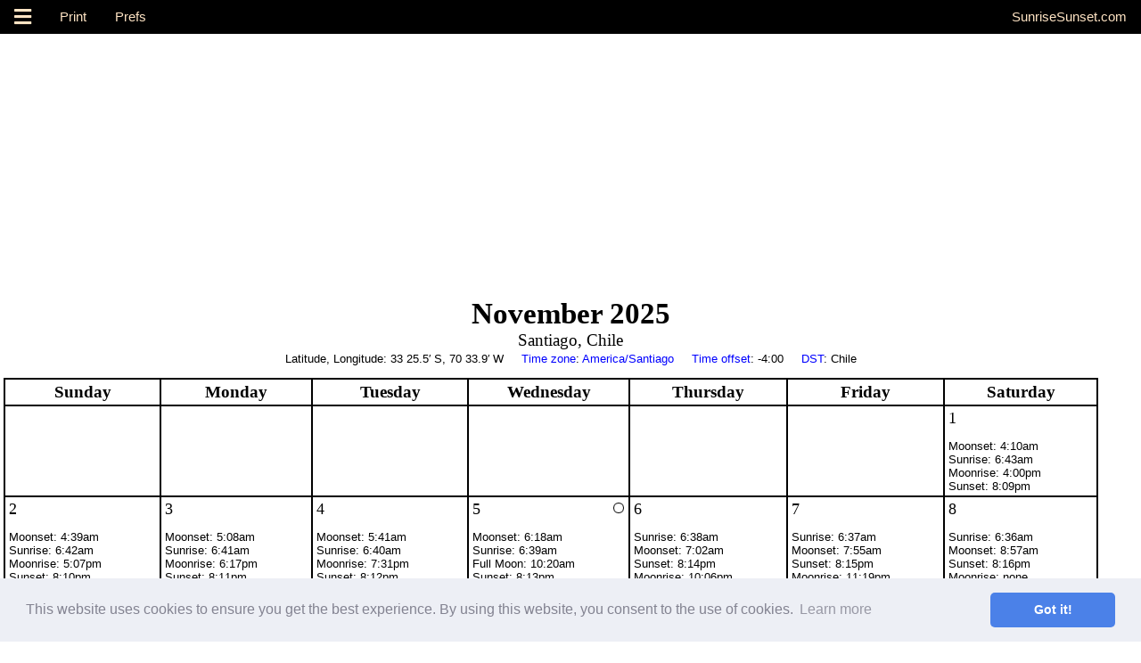

--- FILE ---
content_type: text/html
request_url: http://www.sunrisesunset.com/calendar.asp?comb_city_info=Santiago%2C%20Chile;70.565;-33.425;-4;7;America/Santiago&want_mrms=1&want_mphase=1&want_info=1&want_eqx_sol=1
body_size: 13829
content:

<!DOCTYPE html>
<html lang="en">
<head>
	<meta charset="UTF-8">
	<!-- 東京     SrssCom/wwwroot/calendar.asp     		28 Nov 2025  5:23am -->
	<!-- Copyright © 2025 Edwards Apps, Inc. -->

	<link rel="canonical" href="https://www.sunrisesunset.com/calendar.asp">
	<meta name="robots" content="nofollow">
<!-- SrssCom/wwwroot/calendar-rules-2.inc    				  28 Nov 2025  8:37am -->

  <title>Santiago, Chile - Sunrise Sunset Calendar</title>

			<!-- file: /MD/2/favicon-site.inc     20 June 2018 2PM -->
		<link rel="apple-touch-icon" sizes="180x180" href="/apple-touch-icon.png?v=xQzvJwo87G">
		<link rel="icon" type="image/png" sizes="32x32" href="/favicon-32x32.png?v=xQzvJwo87G">
		<link rel="icon" type="image/png" sizes="16x16" href="/favicon-16x16.png?v=xQzvJwo87G">
		<link rel="manifest" href="/site.webmanifest?v=xQzvJwo87G">
		<link rel="mask-icon" href="/safari-pinned-tab.svg?v=xQzvJwo87G" color="#fa9b3d">
		<link rel="shortcut icon" href="/favicon.ico?v=xQzvJwo87G">
		<meta name="msapplication-TileColor" content="#ffc40d">
		<meta name="theme-color" content="#fa9b3d">


<meta property="og:title" content="Sunrise Sunset Calendars">
<meta property="og:type" content="website">
<meta property="og:url" content="https://www.sunrisesunset.com/">
<meta property="og:description" content="Free, printable calendars with sunrise, sunset, moonrise, moonset and moon phase times for worldwide locations.">
<meta property="og:image" content="http://www.sunrisesunset.com/graphics/2/og/og-site-1200x630px.jpg">
<meta property="og:image:secure_url" content="https://www.sunrisesunset.com/graphics/2/og/og-site-1200x630px.jpg">
<meta property="og:image:type" content="image/jpeg">
<meta property="og:image:width" content="1200">
<meta property="og:image:height" content="630">
<meta property="og:image:alt" content="Sun icon, three globe icons, and a calendar">


  <meta name="keywords" content="sunrise sunset moonrise moonset moon phase times calendar, Santiago, Chile">
  <meta name="description" content="Free printable Sunrise Sunset Calendar for Santiago, Chile.">

		<meta name="copyright" content="2025 Edwards Apps, Inc.">
	<!-- /MD/2/rwd-head.inc    25 Nov 2025  1pm -->
	<meta name="viewport" content="width=device-width, initial-scale=1.0">
	<link rel="stylesheet" type="text/css" href="/MasterDocs/w3css/4.13/w3.css">
	<link rel="stylesheet" 
				href="https://cdnjs.cloudflare.com/ajax/libs/font-awesome/5.12.0-2/css/all.min.css" 
				integrity="sha256-46r060N2LrChLLb5zowXQ72/iKKNiw/lAmygmHExk/o=" 
				crossorigin="anonymous" 
				onerror="this.onerror=null; this.removeAttribute('integrity'); this.href='/MasterDocs/font-awesome/5.12.0-2/css/all.min.css'">
<!-- /MD/2/site-styles.inc			14 May 2019  11am      東京  -->
<style>
	h2 {
		font-family:"Trebuchet MS",Verdana,Tahoma,Arial,Helvetica,sans-serif;
		font-weight: bold;
	}

	h3 {
		font-family:"Trebuchet MS",Verdana,Tahoma,Arial,Helvetica,sans-serif;
		font-weight: bold;
    margin-top:-14px;
	}

	h4 {
		font-weight: bold;
    margin-top: 28px;
    margin-bottom: -14px;
	}

	hr {
    display: block;
    margin-top: 0.5em;
    margin-bottom: 0.5em;
    margin-left: 60px;
    margin-right: 70px;
    border-style: inset;
    border-width: 1px;
	}

	a:link { color:blue; text-decoration: none; }
	a:visited { color:#800080; text-decoration: none; }
	a:hover { color:#F4A460; text-decoration: underline; }
	a:active { color:#F4A460; text-decoration: underline; }

	a.footer:link { color:black; text-decoration: underline; }
	a.footer:visited { color:black; text-decoration: underline; }
	a.footer:hover { color:#F4A460; text-decoration: underline; }
	a.footer:active { color:#F4A460; text-decoration: underline; }

	a.black:link { color:black; text-decoration: none; }
	a.black:visited { color:black; text-decoration: none; }
	a.black:hover { color:#F4A460; text-decoration: underline; }
	a.black:active { color:#F4A460; text-decoration: underline; }

	a.idx:link { color:blue; text-decoration: underline; }
	a.idx:visited { color:blue; text-decoration: underline; }
	a.idx:hover { color:#F4A460; text-decoration: underline; }
	a.idx:active { color:#F4A460; text-decoration: underline; }

	a.breadcrumb:link { color:blue; text-decoration: none; }
	a.breadcrumb:visited { color:blue; text-decoration: none; }
	a.breadcrumb:hover { color:#F4A460; text-decoration: underline; }
	a.breadcrumb:active { color:#F4A460; text-decoration: underline; }

	p.smallLineSpacing { line-height: 140%; }
	p.mediumLineSpacing { line-height: 170%; }
	p.doubleLineSpacing { line-height: 200%; }

	li.smallLineSpacing { line-height: 140%; }
	li.mediumLineSpacing { line-height: 170%; }
	li.doubleLineSpacing { line-height: 200%; }

	ul.circ { list-style-type: circle; }
	ul.boxy { list-style-type: square; }
	ol.uroman { list-style-type: upper-roman; }
	ol.lalpha { list-style-type: lower-alpha; }

	.faqquestionright
	{
		position:relative;
		margin-left:25px;
		margin-right:30px;
	}

	.faqquestion
	{
		float: left;
		width: 0.58em;
		font-size: 150%;
		font-family: "Trebuchet MS",Verdana,Tahoma,Arial,Helvetica,sans-serif;
		line-height: 80%;
	}

	.orangeHighlight { background-color: orange; }

	.nobr { white-space: nowrap; }
	.nobreak { white-space: nowrap; }

	b.biggest { font-size: 1.6em; }
	b.bigger { font-size: 1.4em; }
	b.big { font-size: 1.2em; }

	.eai-external-link { text-decoration:none; font-size:0.75em; margin-left:3px; vertical-align:1px; }

</style>


  <style>
		h2 { font-family:"Times New Roman",Times,serif; font-size:2.2em; }
		h3 { font-family:"Times New Roman",Times,serif; font-size:1.25em; font-weight:normal; }
		h4 { font-family:Arial,Helvetica,sans-serif; font-size:0.85em; font-weight:normal; }
		.infoline { font-family:Arial,Helvetica,sans-serif; font-size:0.85em; font-weight:normal; text-align:center; margin-top:2px; margin-bottom:12px; }
		th.weekdayname { font-family:"Times New Roman",Times,serif; font-size:1.25em; font-weight:bold; border:2px solid black; padding-top:0; padding-bottom:0; }
		span.daynum { font-family:"Times New Roman",Times,serif; font-size:1.4em; font-weight:normal; }
		td.daybox { font-family:Arial,Helvetica,sans-serif; font-size:0.85em; line-height:118%; vertical-align:top; border:2px solid black; padding-left:4px; padding-top:6px; padding-bottom:3px; }
  	td.infobox { font-family:Arial,Helvetica,sans-serif; font-size:0.85em; line-height:118%; vertical-align:top; width:1px; white-space:nowrap; border:0; padding:0; }
		@media screen and (max-width: 720px) {
			.info-table, .info-tr, .info-td { display: block; }
		}

		/* Define default (light mode) colors */
		:root {
			--sunrise-color: black;
			--sunset-color: black;
			--twi-civil-am-color: black;
			--twi-civil-pm-color: black;
			--twi-naut-am-color: black;
			--twi-naut-pm-color: black;
			--twi-astro-am-color: black;
			--twi-astro-pm-color: black;
			--moonrise-color: black;
			--moonset-color: black;
			--moon-phase-color: black;
			--solar-noon-color: black;
			--equinox-color: black;
			--equinox-highlight-color: none;
			--solstice-color: black;
			--solstice-highlight-color: none;
			--day-length-color: black;
		}

		/* Define colors for (light mode) custom theme */
		.theme-color1 {
			--sunrise-color: red;
			--sunset-color: red;
			--twi-civil-am-color: black;
			--twi-civil-pm-color: black;
			--twi-naut-am-color: black;
			--twi-naut-pm-color: black;
			--twi-astro-am-color: black;
			--twi-astro-pm-color: black;
			--moonrise-color: blue;
			--moonset-color: blue;
			--moon-phase-color: mediumorchid;
			--solar-noon-color: orange;
			--equinox-color: black;
			--equinox-highlight-color: yellow;
			--solstice-color: black;
			--solstice-highlight-color: yellow;
			--day-length-color: black;
		}

</style>


  <style><!--
  @media print { p.screenonly { display:none; } }
  --></style>
	<!-- SrssCom/wwwroot/MD/2/cookieconsent2.inc     19 Mar 2023  5:14pm  -->
	<link rel="stylesheet" href="https://cdnjs.cloudflare.com/ajax/libs/cookieconsent2/3.1.1/cookieconsent.min.css" integrity="sha512-LQ97camar/lOliT/MqjcQs5kWgy6Qz/cCRzzRzUCfv0fotsCTC9ZHXaPQmJV8Xu/PVALfJZ7BDezl5lW3/qBxg==" crossorigin="anonymous" referrerpolicy="no-referrer" >
	<script src="https://cdnjs.cloudflare.com/ajax/libs/cookieconsent2/3.1.1/cookieconsent.min.js" integrity="sha512-yXXqOFjdjHNH1GND+1EO0jbvvebABpzGKD66djnUfiKlYME5HGMUJHoCaeE4D5PTG2YsSJf6dwqyUUvQvS0vaA==" crossorigin="anonymous" referrerpolicy="no-referrer"></script>
	<script>
	window.addEventListener("load", function(){
		window.cookieconsent.initialise({
		  "palette": {
		    "popup": {
		      "background": "#edeff5",
		      "text": "#838391"
		    },
		    "button": {
		      "background": "#4b81e8"
		    }
		  },
		  "theme": "classic",
		  "content": {
		    "href": "/cookie-policy.asp",
		    "message": "This website uses cookies to ensure you get the best experience. By using this website, you consent to the use of cookies."
		  }
	})});
	</script>
<!-- /MD/2/google-analytics.inc     30 July 2024  6pm -->
<!-- Google tag (gtag.js) -->
<script async src="https://www.googletagmanager.com/gtag/js?id=G-9P0906FXW4"></script>
<script>
  window.dataLayer = window.dataLayer || [];
  function gtag(){dataLayer.push(arguments);}
  gtag('js', new Date());

  gtag('config', 'G-9P0906FXW4');
</script>

</head>
<body>
<!-- /MD/2/topbar-sidenav-calendar.inc   13 Nov 2018  12pm -->

<link href="https://fonts.googleapis.com/css?family=PT+Sans+Narrow" rel="stylesheet">

<!-- Side Navigation -->
<nav class="w3-sidebar w3-bar-block w3-card-2 w3-animate-left w3-center" style="z-index:3; display:none; background-color:#ffe4c4;" id="mySidebar">
  <button class="w3-bar-item w3-button w3-left-align" onclick="w3_close()"><i class="fa fa-remove"></i> Close</button>
  <a href="/" class="w3-bar-item w3-button w3-left-align" onclick="w3_close()">Home</a>
  <a href="/predefined.asp" class="w3-bar-item w3-button w3-left-align" onclick="w3_close()">Worldwide Locations</a>
  <a onclick="myAccFunc('appsAcc')" href="javascript:void(0)" class="w3-button w3-block w3-left-align " style="background-color:#ffe4c4;" id="myAppsBtn">
		USA <i class="fa fa-caret-down"></i>
  </a>
  <div id="appsAcc" class="w3-bar-block w3-hide w3-padding-large w3-medium">
	  <a href="/USA/" class="w3-bar-item w3-button w3-left-align" onclick="w3_close()" style="font-size:17px;">States, DC &amp; Territories</a>
  	<a href="/USA/NationalParks/" class="w3-bar-item w3-button w3-left-align" onclick="w3_close()" style="font-size:17px;">National Parks</a>
  	<a href="/Golf/USA/" class="w3-bar-item w3-button w3-left-align" onclick="w3_close()" style="font-size:17px;">Golf Courses</a>
  	<a href="/search/" class="w3-bar-item w3-button w3-left-align" onclick="w3_close()" style="font-size:17px;">Search USA</a>
  </div>
  <a href="/Australia/" class="w3-bar-item w3-button w3-left-align" onclick="w3_close()">Australia</a>
  <a href="/Canada/" class="w3-bar-item w3-button w3-left-align" onclick="w3_close()">Canada</a>
  <a href="/England/" class="w3-bar-item w3-button w3-left-align" onclick="w3_close()">England</a>
  <a href="/custom.asp" class="w3-bar-item w3-button w3-left-align" onclick="w3_close()">Custom</a>
  <a onclick="myAccFunc('faqAcc')" href="javascript:void(0)" class="w3-button w3-block w3-left-align " style="background-color:#ffe4c4;" id="myFaqBtn">
		FAQs <i class="fa fa-caret-down"></i>
  </a>
  <div id="faqAcc" class="w3-bar-block w3-hide w3-padding-large w3-medium">
	  <a href="/faqs.asp" class="w3-bar-item w3-button w3-left-align" onclick="w3_close()" style="font-size:17px;">General</a>
  	<a href="/faqsAstronomy.asp" class="w3-bar-item w3-button w3-left-align" onclick="w3_close()" style="font-size:17px;">Astronomy</a>
  	<a href="/dst.asp" class="w3-bar-item w3-button w3-left-align" onclick="w3_close()" style="font-size:17px;">Daylight Saving Time</a>
  	<a href="/timezones.asp" class="w3-bar-item w3-button w3-left-align" onclick="w3_close()" style="font-size:17px;">Time Zones</a>
  	<a href="/faqsSunExe.asp" class="w3-bar-item w3-button w3-left-align" onclick="w3_close()" style="font-size:17px;">Windows Sun</a>
  	<a href="/definitions.asp" class="w3-bar-item w3-button w3-left-align" onclick="w3_close()" style="font-size:17px;">Definitions</a>
  	<a href="/accuracy.asp" class="w3-bar-item w3-button w3-left-align" onclick="w3_close()" style="font-size:17px;">Accuracy</a>
	  <a href="/email.asp" class="w3-bar-item w3-button w3-left-align" onclick="w3_close()">Contact</a>
  	<a href="//www.edwardsapps.com/" class="w3-bar-item w3-button w3-left-align" onclick="w3_close()">EdwardsApps.com</a>
  </div>
  <a onclick="myAccFunc('legalAcc')" href="javascript:void(0)" class="w3-button w3-block w3-left-align " style="background-color:#ffe4c4;" id="myLegalBtn">
		Legal <i class="fa fa-caret-down"></i>
  </a>
  <div id="legalAcc" class="w3-bar-block w3-hide w3-padding-large w3-medium">
	  <a href="/privacy.asp" class="w3-bar-item w3-button w3-left-align" onclick="w3_close()" style="font-size:17px;">Privacy</a>
  	<a href="/cookie-policy.asp" class="w3-bar-item w3-button w3-left-align" onclick="w3_close()" style="font-size:17px;">Cookie Policy</a>
  	<a href="/tos.asp" class="w3-bar-item w3-button w3-left-align" onclick="w3_close()" style="font-size:17px;">Terms of Service</a>
  </div>
</nav>

<!-- Prefs Navigation -->
<nav class="w3-sidebar w3-bar-block w3-card-2 w3-animate-left w3-center" style="z-index:3; display:none; background-color:#ffe4c4;" id="myPrefsbar">
  <button class="w3-bar-item w3-button w3-left-align" onclick="w3_close()"><i class="fa fa-remove"></i> Close</button>
  <a href="/" class="w3-bar-item w3-button w3-left-align" onclick="w3_close()">Home</a>
</nav>

<!-- Overlay effect when opening sidebar -->
<div class="w3-overlay w3-animate-opacity" onclick="w3_close()" style="cursor:pointer" title="close side menu" id="myOverlay"></div>

<div class="w3-bar w3-black">
	<i onclick="w3_open()" class="w3-bar-item fa fa-bars w3-left w3-button" style="font-size:22px; color:#ffe4c4;"></i>
	<a href="calendar.asp?comb_city_info=Santiago%2C+Chile;70.565;-33.425;-4;7&ianatz=America/Santiago&month=11&year=2025&back=&want_info=1&want_mphase=1&want_mrms=1&want_eqx_sol=1&time_type=0&wsom=0&txsz=M&supr=457035&amp;aupr=1" target="_blank" class="w3-bar-item w3-button w3-hide-small " style="color:#ffe4c4;">Print</a>
	<a href="calendar.asp?comb_city_info=Santiago%2C+Chile;70.565;-33.425;-4;7&ianatz=America/Santiago&month=11&year=2025&back=&want_info=1&want_mphase=1&want_mrms=1&want_eqx_sol=1&time_type=0&wsom=0&txsz=M&supr=457035&amp;aupr=1" target="_blank" class="w3-bar-item w3-button w3-hide-medium w3-hide-large w3-padding-small" style="color:#ffe4c4; font-family:'PT Sans Narrow',Helvetica,sans-serif; font-size:19px; ">Print</a>
    
  <div class="w3-dropdown-hover">
    <button class="w3-button w3-hide-small" style="color:#ffe4c4;">Prefs</button>
    <button class="w3-button w3-hide-medium w3-hide-large w3-padding-small" style="color:#ffe4c4; font-family: 'PT Sans Narrow', Helvetica, sans-serif; font-size:19px; ">Prefs</button>
    <div class="w3-dropdown-content w3-bar-block w3-card-4" style="background-color:#ffe4c4; ">
      <a onclick="myAccFunc('fontAcc')" href="javascript:void(0)" class="w3-bar-item w3-button">Font Size <i class="fa fa-caret-down"></i></a>
		  <div id="fontAcc" class="w3-bar-block w3-hide w3-padding-large w3-medium">
			  <a href="calendar.asp?comb_city_info=Santiago%2C+Chile;70.565;-33.425;-4;7&ianatz=America/Santiago&month=11&year=2025&back=&want_info=1&want_mphase=1&want_mrms=1&want_eqx_sol=1&txsz=S" class="w3-bar-item w3-button w3-left-align" onclick="w3_close()" style="font-size:14px;">A</a>
		  	<a href="#" class="w3-bar-item w3-button w3-left-align" onclick="w3_close()" style="font-size:20px;">✔ A</a>
		  	<a href="calendar.asp?comb_city_info=Santiago%2C+Chile;70.565;-33.425;-4;7&ianatz=America/Santiago&month=11&year=2025&back=&want_info=1&want_mphase=1&want_mrms=1&want_eqx_sol=1&txsz=L" class="w3-bar-item w3-button w3-left-align" onclick="w3_close()" style="font-size:26px;">A</a>
		  	<a href="calendar.asp?comb_city_info=Santiago%2C+Chile;70.565;-33.425;-4;7&ianatz=America/Santiago&month=11&year=2025&back=&want_info=1&want_mphase=1&want_mrms=1&want_eqx_sol=1&txsz=X" class="w3-bar-item w3-button w3-left-align" onclick="w3_close()" style="font-size:26px;">A (no phase times)</a>
		  </div>
      <a onclick="myAccFunc('timeAcc')" href="javascript:void(0)" class="w3-bar-item w3-button">Time Style <i class="fa fa-caret-down"></i></a>
		  <div id="timeAcc" class="w3-bar-block w3-hide w3-padding-large w3-medium">
			  <a href="#" class="w3-bar-item w3-button w3-left-align" onclick="w3_close()" style="font-size:17px;">✔ am/pm</a>
		  	<a href="calendar.asp?comb_city_info=Santiago%2C+Chile;70.565;-33.425;-4;7&ianatz=America/Santiago&month=11&year=2025&back=&want_info=1&want_mphase=1&want_mrms=1&want_eqx_sol=1&time_type=2" class="w3-bar-item w3-button w3-left-align" onclick="w3_close()" style="font-size:17px;">AM/PM</a>
		  	<a href="calendar.asp?comb_city_info=Santiago%2C+Chile;70.565;-33.425;-4;7&ianatz=America/Santiago&month=11&year=2025&back=&want_info=1&want_mphase=1&want_mrms=1&want_eqx_sol=1&time_type=1" class="w3-bar-item w3-button w3-left-align" onclick="w3_close()" style="font-size:17px;">24-hour</a>
		  </div>
      <a onclick="myAccFunc('wsomAcc')" href="javascript:void(0)" class="w3-bar-item w3-button">Week Starts On <i class="fa fa-caret-down"></i></a>
		  <div id="wsomAcc" class="w3-bar-block w3-hide w3-padding-large w3-medium">
			  <a href="#" class="w3-bar-item w3-button w3-left-align" onclick="w3_close()" style="font-size:17px;">✔ Sunday</a>
		  	<a href="calendar.asp?comb_city_info=Santiago%2C+Chile;70.565;-33.425;-4;7&ianatz=America/Santiago&month=11&year=2025&back=&want_info=1&want_mphase=1&want_mrms=1&want_eqx_sol=1&wsom=1" class="w3-bar-item w3-button w3-left-align" onclick="w3_close()" style="font-size:17px;">Monday</a>
		  </div>
    </div>
  </div>

	<i onclick="w3_help()" class="w3-bar-item fa fa-question-circle-o w3-left w3-button" style="font-size:22px; color:#ffe4c4;"></i>
	<a href="/" class="w3-bar-item w3-button w3-right w3-hide-small" style="color:#ffe4c4;">SunriseSunset.com </a>
	<a href="/" class="w3-bar-item w3-button w3-right w3-hide-medium w3-hide-large w3-padding-small" style="color:#ffe4c4; font-family:'PT Sans Narrow',Helvetica,sans-serif; font-size:19px; ">SunriseSunset</a>
</div>


		<!-- ad code updated 4 Feb 2024 -->
		<script async src="https://pagead2.googlesyndication.com/pagead/js/adsbygoogle.js?client=ca-pub-4928047625257094"
				crossorigin="anonymous"></script>
		<!-- Calendar responsive leaderboard -->
		<ins class="adsbygoogle"
				style="display:block"
				data-ad-client="ca-pub-4928047625257094"
				data-ad-slot="8727439744"
				data-ad-format="auto"
				data-full-width-responsive="true"></ins>
		<script>
				(adsbygoogle = window.adsbygoogle || []).push({});
		</script>

	
	<div class="w3-hide-medium w3-hide-large w3-right-align w3-padding w3-tiny" style="margin-top:0px; margin-bottom:-28px">
		<p><i>Rotate to landscape<br>for better view.</i></p>
	</div>
<h2 class="w3-center">November 2025</h2>
<h3 class="w3-center" style="margin-top:-14px; margin-bottom:2px; line-height:100%; ">Santiago, Chile</h3>
<p class="infoline">Latitude, Longitude: 33 25.5&#8242; S, 70 33.9&#8242; W &nbsp; &nbsp; <a href="timezones.asp">Time zone</a>: <a href="timezones.asp#America-Santiago">America/Santiago</a> &nbsp; &nbsp; <a href="/definitions.asp#timeoffset" title="The adjustment from UTC (GMT) to calculate the local time">Time offset</a>: -4:00 &nbsp; &nbsp; <a href="/dst.asp" title="">DST</a>:  Chile</p>
<div class="w3-responsive">
  <table style="width:96%; margin-left:4px; margin-bottom:10px; border-collapse:collapse; border-spacing:0; border:2px solid black; ">
    <tr>

<th class="w3-center weekdayname"><span class="w3-hide-small">Sunday</span><span class="w3-hide-medium w3-hide-large">Su</span></th>

<th class="w3-center weekdayname"><span class="w3-hide-small">Monday</span><span class="w3-hide-medium w3-hide-large">Mo</span></th>
<th class="w3-center weekdayname"><span class="w3-hide-small">Tuesday</span><span class="w3-hide-medium w3-hide-large">Tu</span></th>
<th class="w3-center weekdayname"><span class="w3-hide-small">Wednesday</span><span class="w3-hide-medium w3-hide-large">We</span></th>
<th class="w3-center weekdayname"><span class="w3-hide-small">Thursday</span><span class="w3-hide-medium w3-hide-large">Th</span></th>
<th class="w3-center weekdayname"><span class="w3-hide-small">Friday</span><span class="w3-hide-medium w3-hide-large">Fr</span></th>
<th class="w3-center weekdayname"><span class="w3-hide-small">Saturday</span><span class="w3-hide-medium w3-hide-large">Sa</span></th>
    </tr>
  <tr>
      <td class="daybox"></td><!-- line break -->
      <td class="daybox"></td><!-- line break -->
      <td class="daybox"></td><!-- line break -->
      <td class="daybox"></td><!-- line break -->
      <td class="daybox"></td><!-- line break -->
      <td class="daybox"></td><!-- line break -->
      <td class="daybox">
        <div class="w3-row">
          <div class="w3-col w3-left" style="width:40px"><span class="daynum">1</span></div>
          <div class="w3-rest">&nbsp;</div>
        </div>
<br><span style="color: var(--moonset-color)">Moonset: 4:10am</span><br>
<span style="color: var(--sunrise-color)">Sunrise: 6:43am</span><br>
<span style="color: var(--moonrise-color)">Moonrise: 4:00pm</span><br>
<span style="color: var(--sunset-color)">Sunset: 8:09pm</span><br>
</td>
<!-- line break -->
</tr><tr>
<!-- line break -->
      <td class="daybox">
        <div class="w3-row">
          <div class="w3-col w3-left" style="width:40px"><span class="daynum">2</span></div>
          <div class="w3-rest">&nbsp;</div>
        </div>
<br><span style="color: var(--moonset-color)">Moonset: 4:39am</span><br>
<span style="color: var(--sunrise-color)">Sunrise: 6:42am</span><br>
<span style="color: var(--moonrise-color)">Moonrise: 5:07pm</span><br>
<span style="color: var(--sunset-color)">Sunset: 8:10pm</span><br>
</td>
<!-- line break -->
      <td class="daybox">
        <div class="w3-row">
          <div class="w3-col w3-left" style="width:40px"><span class="daynum">3</span></div>
          <div class="w3-rest">&nbsp;</div>
        </div>
<br><span style="color: var(--moonset-color)">Moonset: 5:08am</span><br>
<span style="color: var(--sunrise-color)">Sunrise: 6:41am</span><br>
<span style="color: var(--moonrise-color)">Moonrise: 6:17pm</span><br>
<span style="color: var(--sunset-color)">Sunset: 8:11pm</span><br>
</td>
<!-- line break -->
      <td class="daybox">
        <div class="w3-row">
          <div class="w3-col w3-left" style="width:40px"><span class="daynum">4</span></div>
          <div class="w3-rest">&nbsp;</div>
        </div>
<br><span style="color: var(--moonset-color)">Moonset: 5:41am</span><br>
<span style="color: var(--sunrise-color)">Sunrise: 6:40am</span><br>
<span style="color: var(--moonrise-color)">Moonrise: 7:31pm</span><br>
<span style="color: var(--sunset-color)">Sunset: 8:12pm</span><br>
</td>
<!-- line break -->
      <td class="daybox">
        <div class="w3-row">
          <div class="w3-col w3-left" style="width:40px"><span class="daynum">5</span></div>
          <div class="w3-col w3-right" style="width:16px"><img src="/graphics/fullmoon.gif" style="width:12px; height:12px; vertical-align:text-top; margin-right:0;" alt="Full moon" ></div>
          <div class="w3-rest">&nbsp;</div>
        </div>
<br><span style="color: var(--moonset-color)">Moonset: 6:18am</span><br>
<span style="color: var(--sunrise-color)">Sunrise: 6:39am</span><br>
<span style="color: var(--moon-phase-color)">Full Moon: 10:20am</span><br>
<span style="color: var(--sunset-color)">Sunset: 8:13pm</span><br>
<span style="color: var(--moonrise-color)">Moonrise: 8:48pm</span><br>
</td>
<!-- line break -->
      <td class="daybox">
        <div class="w3-row">
          <div class="w3-col w3-left" style="width:40px"><span class="daynum">6</span></div>
          <div class="w3-rest">&nbsp;</div>
        </div>
<br><span style="color: var(--sunrise-color)">Sunrise: 6:38am</span><br>
<span style="color: var(--moonset-color)">Moonset: 7:02am</span><br>
<span style="color: var(--sunset-color)">Sunset: 8:14pm</span><br>
<span style="color: var(--moonrise-color)">Moonrise: 10:06pm</span><br>
</td>
<!-- line break -->
      <td class="daybox">
        <div class="w3-row">
          <div class="w3-col w3-left" style="width:40px"><span class="daynum">7</span></div>
          <div class="w3-rest">&nbsp;</div>
        </div>
<br><span style="color: var(--sunrise-color)">Sunrise: 6:37am</span><br>
<span style="color: var(--moonset-color)">Moonset: 7:55am</span><br>
<span style="color: var(--sunset-color)">Sunset: 8:15pm</span><br>
<span style="color: var(--moonrise-color)">Moonrise: 11:19pm</span><br>
</td>
<!-- line break -->
      <td class="daybox">
        <div class="w3-row">
          <div class="w3-col w3-left" style="width:40px"><span class="daynum">8</span></div>
          <div class="w3-rest">&nbsp;</div>
        </div>
<br><span style="color: var(--sunrise-color)">Sunrise: 6:36am</span><br>
<span style="color: var(--moonset-color)">Moonset: 8:57am</span><br>
<span style="color: var(--sunset-color)">Sunset: 8:16pm</span><br>
<span style="color: var(--moonrise-color)">Moonrise: none</span><br>
</td>
<!-- line break -->
</tr><tr>
<!-- line break -->
      <td class="daybox">
        <div class="w3-row">
          <div class="w3-col w3-left" style="width:40px"><span class="daynum">9</span></div>
          <div class="w3-rest">&nbsp;</div>
        </div>
<br><span style="color: var(--moonrise-color)">Moonrise: 12:24am</span><br>
<span style="color: var(--sunrise-color)">Sunrise: 6:36am</span><br>
<span style="color: var(--moonset-color)">Moonset: 10:05am</span><br>
<span style="color: var(--sunset-color)">Sunset: 8:16pm</span><br>
</td>
<!-- line break -->
      <td class="daybox">
        <div class="w3-row">
          <div class="w3-col w3-left" style="width:40px"><span class="daynum">10</span></div>
          <div class="w3-rest">&nbsp;</div>
        </div>
<br><span style="color: var(--moonrise-color)">Moonrise: 1:18am</span><br>
<span style="color: var(--sunrise-color)">Sunrise: 6:35am</span><br>
<span style="color: var(--moonset-color)">Moonset: 11:16am</span><br>
<span style="color: var(--sunset-color)">Sunset: 8:17pm</span><br>
</td>
<!-- line break -->
      <td class="daybox">
        <div class="w3-row">
          <div class="w3-col w3-left" style="width:40px"><span class="daynum">11</span></div>
          <div class="w3-rest">&nbsp;</div>
        </div>
<br><span style="color: var(--moonrise-color)">Moonrise: 2:01am</span><br>
<span style="color: var(--sunrise-color)">Sunrise: 6:34am</span><br>
<span style="color: var(--moonset-color)">Moonset: 12:25pm</span><br>
<span style="color: var(--sunset-color)">Sunset: 8:18pm</span><br>
</td>
<!-- line break -->
      <td class="daybox">
        <div class="w3-row">
          <div class="w3-col w3-left" style="width:40px"><span class="daynum">12</span></div>
          <div class="w3-col w3-right" style="width:16px"><img src="/graphics/lastqtrmoon.gif" style="width:12px; height:12px; vertical-align:text-top; margin-right:0;" alt="Last quarter moon" ></div>
          <div class="w3-rest">&nbsp;</div>
        </div>
<br><span style="color: var(--moon-phase-color)">Last Qtr: 2:29am</span><br>
<span style="color: var(--moonrise-color)">Moonrise: 2:37am</span><br>
<span style="color: var(--sunrise-color)">Sunrise: 6:33am</span><br>
<span style="color: var(--moonset-color)">Moonset: 1:30pm</span><br>
<span style="color: var(--sunset-color)">Sunset: 8:19pm</span><br>
</td>
<!-- line break -->
      <td class="daybox">
        <div class="w3-row">
          <div class="w3-col w3-left" style="width:40px"><span class="daynum">13</span></div>
          <div class="w3-rest">&nbsp;</div>
        </div>
<br><span style="color: var(--moonrise-color)">Moonrise: 3:06am</span><br>
<span style="color: var(--sunrise-color)">Sunrise: 6:33am</span><br>
<span style="color: var(--moonset-color)">Moonset: 2:32pm</span><br>
<span style="color: var(--sunset-color)">Sunset: 8:20pm</span><br>
</td>
<!-- line break -->
      <td class="daybox">
        <div class="w3-row">
          <div class="w3-col w3-left" style="width:40px"><span class="daynum">14</span></div>
          <div class="w3-rest">&nbsp;</div>
        </div>
<br><span style="color: var(--moonrise-color)">Moonrise: 3:33am</span><br>
<span style="color: var(--sunrise-color)">Sunrise: 6:32am</span><br>
<span style="color: var(--moonset-color)">Moonset: 3:30pm</span><br>
<span style="color: var(--sunset-color)">Sunset: 8:21pm</span><br>
</td>
<!-- line break -->
      <td class="daybox">
        <div class="w3-row">
          <div class="w3-col w3-left" style="width:40px"><span class="daynum">15</span></div>
          <div class="w3-rest">&nbsp;</div>
        </div>
<br><span style="color: var(--moonrise-color)">Moonrise: 3:57am</span><br>
<span style="color: var(--sunrise-color)">Sunrise: 6:31am</span><br>
<span style="color: var(--moonset-color)">Moonset: 4:27pm</span><br>
<span style="color: var(--sunset-color)">Sunset: 8:22pm</span><br>
</td>
<!-- line break -->
</tr><tr>
<!-- line break -->
      <td class="daybox">
        <div class="w3-row">
          <div class="w3-col w3-left" style="width:40px"><span class="daynum">16</span></div>
          <div class="w3-rest">&nbsp;</div>
        </div>
<br><span style="color: var(--moonrise-color)">Moonrise: 4:21am</span><br>
<span style="color: var(--sunrise-color)">Sunrise: 6:31am</span><br>
<span style="color: var(--moonset-color)">Moonset: 5:23pm</span><br>
<span style="color: var(--sunset-color)">Sunset: 8:23pm</span><br>
</td>
<!-- line break -->
      <td class="daybox">
        <div class="w3-row">
          <div class="w3-col w3-left" style="width:40px"><span class="daynum">17</span></div>
          <div class="w3-rest">&nbsp;</div>
        </div>
<br><span style="color: var(--moonrise-color)">Moonrise: 4:46am</span><br>
<span style="color: var(--sunrise-color)">Sunrise: 6:30am</span><br>
<span style="color: var(--moonset-color)">Moonset: 6:19pm</span><br>
<span style="color: var(--sunset-color)">Sunset: 8:24pm</span><br>
</td>
<!-- line break -->
      <td class="daybox">
        <div class="w3-row">
          <div class="w3-col w3-left" style="width:40px"><span class="daynum">18</span></div>
          <div class="w3-rest">&nbsp;</div>
        </div>
<br><span style="color: var(--moonrise-color)">Moonrise: 5:13am</span><br>
<span style="color: var(--sunrise-color)">Sunrise: 6:30am</span><br>
<span style="color: var(--moonset-color)">Moonset: 7:17pm</span><br>
<span style="color: var(--sunset-color)">Sunset: 8:25pm</span><br>
</td>
<!-- line break -->
      <td class="daybox">
        <div class="w3-row">
          <div class="w3-col w3-left" style="width:40px"><span class="daynum">19</span></div>
          <div class="w3-rest">&nbsp;</div>
        </div>
<br><span style="color: var(--moonrise-color)">Moonrise: 5:43am</span><br>
<span style="color: var(--sunrise-color)">Sunrise: 6:29am</span><br>
<span style="color: var(--moonset-color)">Moonset: 8:15pm</span><br>
<span style="color: var(--sunset-color)">Sunset: 8:26pm</span><br>
</td>
<!-- line break -->
      <td class="daybox">
        <div class="w3-row">
          <div class="w3-col w3-left" style="width:40px"><span class="daynum">20</span></div>
          <div class="w3-col w3-right" style="width:16px"><img src="/graphics/newmoon.gif" style="width:12px; height:12px; vertical-align:text-top; margin-right:0;" alt="New moon" ></div>
          <div class="w3-rest">&nbsp;</div>
        </div>
<br><span style="color: var(--moon-phase-color)">New Moon: 3:48am</span><br>
<span style="color: var(--moonrise-color)">Moonrise: 6:18am</span><br>
<span style="color: var(--sunrise-color)">Sunrise: 6:29am</span><br>
<span style="color: var(--sunset-color)">Sunset: 8:27pm</span><br>
<span style="color: var(--moonset-color)">Moonset: 9:13pm</span><br>
</td>
<!-- line break -->
      <td class="daybox">
        <div class="w3-row">
          <div class="w3-col w3-left" style="width:40px"><span class="daynum">21</span></div>
          <div class="w3-rest">&nbsp;</div>
        </div>
<br><span style="color: var(--sunrise-color)">Sunrise: 6:28am</span><br>
<span style="color: var(--moonrise-color)">Moonrise: 6:59am</span><br>
<span style="color: var(--sunset-color)">Sunset: 8:28pm</span><br>
<span style="color: var(--moonset-color)">Moonset: 10:10pm</span><br>
</td>
<!-- line break -->
      <td class="daybox">
        <div class="w3-row">
          <div class="w3-col w3-left" style="width:40px"><span class="daynum">22</span></div>
          <div class="w3-rest">&nbsp;</div>
        </div>
<br><span style="color: var(--sunrise-color)">Sunrise: 6:28am</span><br>
<span style="color: var(--moonrise-color)">Moonrise: 7:46am</span><br>
<span style="color: var(--sunset-color)">Sunset: 8:29pm</span><br>
<span style="color: var(--moonset-color)">Moonset: 11:03pm</span><br>
</td>
<!-- line break -->
</tr><tr>
<!-- line break -->
      <td class="daybox">
        <div class="w3-row">
          <div class="w3-col w3-left" style="width:40px"><span class="daynum">23</span></div>
          <div class="w3-rest">&nbsp;</div>
        </div>
<br><span style="color: var(--sunrise-color)">Sunrise: 6:28am</span><br>
<span style="color: var(--moonrise-color)">Moonrise: 8:39am</span><br>
<span style="color: var(--sunset-color)">Sunset: 8:30pm</span><br>
<span style="color: var(--moonset-color)">Moonset: 11:51pm</span><br>
</td>
<!-- line break -->
      <td class="daybox">
        <div class="w3-row">
          <div class="w3-col w3-left" style="width:40px"><span class="daynum">24</span></div>
          <div class="w3-rest">&nbsp;</div>
        </div>
<br><span style="color: var(--sunrise-color)">Sunrise: 6:27am</span><br>
<span style="color: var(--moonrise-color)">Moonrise: 9:37am</span><br>
<span style="color: var(--sunset-color)">Sunset: 8:31pm</span><br>
<span style="color: var(--moonset-color)">Moonset: none</span><br>
</td>
<!-- line break -->
      <td class="daybox">
        <div class="w3-row">
          <div class="w3-col w3-left" style="width:40px"><span class="daynum">25</span></div>
          <div class="w3-rest">&nbsp;</div>
        </div>
<br><span style="color: var(--moonset-color)">Moonset: 12:32am</span><br>
<span style="color: var(--sunrise-color)">Sunrise: 6:27am</span><br>
<span style="color: var(--moonrise-color)">Moonrise: 10:38am</span><br>
<span style="color: var(--sunset-color)">Sunset: 8:32pm</span><br>
</td>
<!-- line break -->
      <td class="daybox">
        <div class="w3-row">
          <div class="w3-col w3-left" style="width:40px"><span class="daynum">26</span></div>
          <div class="w3-rest">&nbsp;</div>
        </div>
<br><span style="color: var(--moonset-color)">Moonset: 1:08am</span><br>
<span style="color: var(--sunrise-color)">Sunrise: 6:27am</span><br>
<span style="color: var(--moonrise-color)">Moonrise: 11:40am</span><br>
<span style="color: var(--sunset-color)">Sunset: 8:32pm</span><br>
</td>
<!-- line break -->
      <td class="daybox">
        <div class="w3-row">
          <div class="w3-col w3-left" style="width:40px"><span class="daynum">27</span></div>
          <div class="w3-rest">&nbsp;</div>
        </div>
<br><span style="color: var(--moonset-color)">Moonset: 1:40am</span><br>
<span style="color: var(--sunrise-color)">Sunrise: 6:26am</span><br>
<span style="color: var(--moonrise-color)">Moonrise: 12:42pm</span><br>
<span style="color: var(--sunset-color)">Sunset: 8:33pm</span><br>
</td>
<!-- line break -->
      <td class="daybox">
        <div class="w3-row">
          <div class="w3-col w3-left" style="width:40px"><span class="daynum">28</span></div>
          <div class="w3-col w3-right" style="width:16px"><img src="/graphics/firstqtrmoon.gif" style="width:12px; height:12px; vertical-align:text-top; margin-right:0;" alt="First quarter moon" ></div>
          <div class="w3-rest">&nbsp;</div>
        </div>
<br><span style="color: var(--moonset-color)">Moonset: 2:09am</span><br>
<span style="color: var(--moon-phase-color)">First Qtr: 4:00am</span><br>
<span style="color: var(--sunrise-color)">Sunrise: 6:26am</span><br>
<span style="color: var(--moonrise-color)">Moonrise: 1:45pm</span><br>
<span style="color: var(--sunset-color)">Sunset: 8:34pm</span><br>
</td>
<!-- line break -->
      <td class="daybox">
        <div class="w3-row">
          <div class="w3-col w3-left" style="width:40px"><span class="daynum">29</span></div>
          <div class="w3-rest">&nbsp;</div>
        </div>
<br><span style="color: var(--moonset-color)">Moonset: 2:37am</span><br>
<span style="color: var(--sunrise-color)">Sunrise: 6:26am</span><br>
<span style="color: var(--moonrise-color)">Moonrise: 2:49pm</span><br>
<span style="color: var(--sunset-color)">Sunset: 8:35pm</span><br>
</td>
<!-- line break -->
</tr><tr>
<!-- line break -->
      <td class="daybox">
        <div class="w3-row">
          <div class="w3-col w3-left" style="width:40px"><span class="daynum">30</span></div>
          <div class="w3-rest">&nbsp;</div>
        </div>
<br><span style="color: var(--moonset-color)">Moonset: 3:05am</span><br>
<span style="color: var(--sunrise-color)">Sunrise: 6:26am</span><br>
<span style="color: var(--moonrise-color)">Moonrise: 3:55pm</span><br>
<span style="color: var(--sunset-color)">Sunset: 8:36pm</span><br>
</td>
<!-- line break -->
<td class="daybox">&nbsp;</td>
<!-- line break -->
<td class="daybox">&nbsp;</td>
<!-- line break -->
<td class="daybox">&nbsp;</td>
<!-- line break -->
<td class="daybox">&nbsp;</td>
<!-- line break -->
<td class="daybox">&nbsp;</td>
<!-- line break -->
<td class="daybox">&nbsp;</td>
<!-- line break -->
<!-- line break -->


		</tr>
	</table>
</div>



	<div class="w3-row" style="width:96%; margin-left:4px; margin-right:10px; margin-top:-2px;">

	  	<div class="w3-container w3-third w3-small">

			<div class="w3-cell-row">

					<div class="w3-cell-middle">
						<a href="//www.edwardsapps.com/SunCalendar/"><img src="/graphics/SunIcon-rounded-90px.png" style="float:left; border:0; width:30px; height:30px; padding-right:4px;  padding-bottom:2px; " alt="Sun Calendar app icon" ></a>
					</div>
					<div class="w3-cell-middle">
						<a href="//www.edwardsapps.com/SunCalendar/">Sun Calendar</a> - An iPhone/iPad app by <a href="//www.edwardsapps.com/">the developer</a> of this site.
					</div>

			</div>
			<br>
	  </div>


	  <div class="w3-container w3-third w3-small">
<p style="margin-top:0;">Latitude and longitude are <a href="/accuracy.asp" title="SunriseSunset.com Accuracy page">not for navigational purposes</a>.</p><br>
  	</div>

	  <div class="w3-container w3-right-align w3-third w3-small">
UTC-3 daylight time (-0300) for the entire month.<br>Courtesy www.SunriseSunset.com<br>&copy; 2025 Edwards Apps, Inc.<br>All rights reserved.
  	</div>
	</div>




	<div class="w3-row" style="width:96%; margin-left:4px;">

	    <div class="w3-col w3-mobile" style="width:20%">
	    	<p style="margin-top:10px; margin-left:10px;">
	  			<a href="/" title="SunriseSunset.com Home page">Home</a>
	  		</p>
	    	<p style="margin-left:10px;">
	  			<a href="/search/" title="SunriseSunset.com Search USA page">Search USA</a>
	  		</p>
	    	<p style="margin-left:10px;">
	  			<a href="/predefined.asp" title="SunriseSunset.com Predefined locations for calendar">New Location</a>
	  		</p>
	    	<p style="margin-left:10px;">
	  			<a href="/custom.asp?wadj=1&adj_name=Santiago%2C+Chile&adj_lat=-33.425&adj_long=70.565&adj_tz=-4&adj_dst=7&month=11&year=2025&time_type=0&back=&ianatz=America/Santiago&want_info=1&want_mphase=1&want_mrms=1&want_eqx_sol=1" title="Adjust latitude, longitude, time zone, DST and other settings for this calendar">Modify Settings</a>
	  		</p>
	    </div>

	    <div class="w3-col w3-mobile w3-small" style="width:30%">
		    <table style="margin-top:10px; margin-left:10px; margin-right:8px;">
		    	<tr>
		    		<td>
		    			&nbsp;
		    		</td>
		    		<td style="margin-right:8px;">
							
					    	<a href="calendar.asp?comb_city_info=Santiago%2C+Chile;70.565;-33.425;-4;7&time_type=0&ianatz=America/Santiago&back=&month=11&year=2024&want_info=1&want_mphase=1&want_mrms=1&want_eqx_sol=1"><span class="w3-hide-medium">November</span><span class="w3-hide-small w3-hide-large">Nov</span> 2024</a>
							
		    		</td>
		    		<td>
		    			&nbsp;
		    		</td>
		    	</tr>
		    	<tr>
		    		<td>
							
						    <a href="calendar.asp?comb_city_info=Santiago%2C+Chile;70.565;-33.425;-4;7&time_type=0&ianatz=America/Santiago&back=&month=10&year=2025&want_info=1&want_mphase=1&want_mrms=1&want_eqx_sol=1"><span class="w3-hide-medium">October</span><span class="w3-hide-small w3-hide-large">Oct</span> 2025</a>&nbsp;
							
					  </td>
		    		<td>
					    <a href="calendar.asp?comb_city_info=Santiago%2C+Chile;70.565;-33.425;-4;7&time_type=0&ianatz=America/Santiago&back=&month=11&year=2025&want_info=1&want_mphase=1&want_mrms=1&want_eqx_sol=1"><span class="w3-hide-medium">November</span><span class="w3-hide-small w3-hide-large">Nov</span> 2025</a><sup style="font-size:9px">2</sup>
		    		</td>
		    		<td style="margin-left:12px;">
							
						    <a href="calendar.asp?comb_city_info=Santiago%2C+Chile;70.565;-33.425;-4;7&time_type=0&ianatz=America/Santiago&back=&month=12&year=2025&want_info=1&want_mphase=1&want_mrms=1&want_eqx_sol=1"><span class="w3-hide-medium">December</span><span class="w3-hide-small w3-hide-large">Dec</span> 2025</a>
							
		    		</td>
		    	</tr>
		    	<tr>
		    		<td>
		    			&nbsp;
		    		</td>
		    		<td>
							
						    <a href="calendar.asp?comb_city_info=Santiago%2C+Chile;70.565;-33.425;-4;7&time_type=0&ianatz=America/Santiago&back=&month=11&year=2026&want_info=1&want_mphase=1&want_mrms=1&want_eqx_sol=1"><span class="w3-hide-medium">November</span><span class="w3-hide-small w3-hide-large">Nov</span> 2026</a>
							
		    		</td>
		    		<td>
		    			&nbsp;
		    		</td>
		    	</tr>
		    	<tr>
		    		<td colspan="3">
						<form style="margin-top:8px;" name="date_nav_form" action="/calendar.asp" method="get">
							<input type="hidden" name="comb_city_info" value="Santiago, Chile;70.565;-33.425;-4;7" >
							<input type="hidden" name="time_type" value="0" >
							<input type="hidden" name="ianatz"  value="America/Santiago" >
							<input type="hidden" name="back" value="" >
							<input type="hidden" name="btop" value="" >
							<input type="hidden" name="bbot" value="0" >
							
							<input type="hidden" name="want_twi_civ" value="0" >
							<input type="hidden" name="want_twi_naut" value="0" >
							<input type="hidden" name="want_twi_astro" value="0" >
							<input type="hidden" name="want_info" value="1" >
							<input type="hidden" name="want_mphase" value="1" >
							<input type="hidden" name="want_mrms" value="1" >
							<input type="hidden" name="want_solar_noon" value="0" >
							<input type="hidden" name="want_eqx_sol" value="1" >
							<input type="hidden" name="want_daylen" value="0" >
							<span class="w3-small">Jump to:</span><select style="margin-left:4px;" name="month" onchange="{document.date_nav_form.submit();}">
								<option value="1"  >January</option>
								<option value="2"  >February</option>
								<option value="3"  >March</option>
								<option value="4"  >April</option>
								<option value="5"  >May</option>
								<option value="6"  >June</option>
								<option value="7"  >July</option>
								<option value="8"  >August</option>
								<option value="9"  >September</option>
								<option value="10" >October</option>
								<option value="11" selected="selected">November</option>
								<option value="12" >December</option>
							</select>
							<select style="margin-right:4px;" name="year" onchange="{document.date_nav_form.submit();}">
								<option value="1901" >1901</option>
								<option value="1902" >1902</option>
								<option value="1903" >1903</option>
								<option value="1904" >1904</option>
								<option value="1905" >1905</option>
								<option value="1906" >1906</option>
								<option value="1907" >1907</option>
								<option value="1908" >1908</option>
								<option value="1909" >1909</option>
								<option value="1910" >1910</option>
								<option value="1911" >1911</option>
								<option value="1912" >1912</option>
								<option value="1913" >1913</option>
								<option value="1914" >1914</option>
								<option value="1915" >1915</option>
								<option value="1916" >1916</option>
								<option value="1917" >1917</option>
								<option value="1918" >1918</option>
								<option value="1919" >1919</option>
								<option value="1920" >1920</option>
								<option value="1921" >1921</option>
								<option value="1922" >1922</option>
								<option value="1923" >1923</option>
								<option value="1924" >1924</option>
								<option value="1925" >1925</option>
								<option value="1926" >1926</option>
								<option value="1927" >1927</option>
								<option value="1928" >1928</option>
								<option value="1929" >1929</option>
								<option value="1930" >1930</option>
								<option value="1931" >1931</option>
								<option value="1932" >1932</option>
								<option value="1933" >1933</option>
								<option value="1934" >1934</option>
								<option value="1935" >1935</option>
								<option value="1936" >1936</option>
								<option value="1937" >1937</option>
								<option value="1938" >1938</option>
								<option value="1939" >1939</option>
								<option value="1940" >1940</option>
								<option value="1941" >1941</option>
								<option value="1942" >1942</option>
								<option value="1943" >1943</option>
								<option value="1944" >1944</option>
								<option value="1945" >1945</option>
								<option value="1946" >1946</option>
								<option value="1947" >1947</option>
								<option value="1948" >1948</option>
								<option value="1949" >1949</option>
								<option value="1950" >1950</option>
								<option value="1951" >1951</option>
								<option value="1952" >1952</option>
								<option value="1953" >1953</option>
								<option value="1954" >1954</option>
								<option value="1955" >1955</option>
								<option value="1956" >1956</option>
								<option value="1957" >1957</option>
								<option value="1958" >1958</option>
								<option value="1959" >1959</option>
								<option value="1960" >1960</option>
								<option value="1961" >1961</option>
								<option value="1962" >1962</option>
								<option value="1963" >1963</option>
								<option value="1964" >1964</option>
								<option value="1965" >1965</option>
								<option value="1966" >1966</option>
								<option value="1967" >1967</option>
								<option value="1968" >1968</option>
								<option value="1969" >1969</option>
								<option value="1970" >1970</option>
								<option value="1971" >1971</option>
								<option value="1972" >1972</option>
								<option value="1973" >1973</option>
								<option value="1974" >1974</option>
								<option value="1975" >1975</option>
								<option value="1976" >1976</option>
								<option value="1977" >1977</option>
								<option value="1978" >1978</option>
								<option value="1979" >1979</option>
								<option value="1980" >1980</option>
								<option value="1981" >1981</option>
								<option value="1982" >1982</option>
								<option value="1983" >1983</option>
								<option value="1984" >1984</option>
								<option value="1985" >1985</option>
								<option value="1986" >1986</option>
								<option value="1987" >1987</option>
								<option value="1988" >1988</option>
								<option value="1989" >1989</option>
								<option value="1990" >1990</option>
								<option value="1991" >1991</option>
								<option value="1992" >1992</option>
								<option value="1993" >1993</option>
								<option value="1994" >1994</option>
								<option value="1995" >1995</option>
								<option value="1996" >1996</option>
								<option value="1997" >1997</option>
								<option value="1998" >1998</option>
								<option value="1999" >1999</option>
								<option value="2000" >2000</option>
								<option value="2001" >2001</option>
								<option value="2002" >2002</option>
								<option value="2003" >2003</option>
								<option value="2004" >2004</option>
								<option value="2005" >2005</option>
								<option value="2006" >2006</option>
								<option value="2007" >2007</option>
								<option value="2008" >2008</option>
								<option value="2009" >2009</option>
								<option value="2010" >2010</option>
								<option value="2011" >2011</option>
								<option value="2012" >2012</option>
								<option value="2013" >2013</option>
								<option value="2014" >2014</option>
								<option value="2015" >2015</option>
								<option value="2016" >2016</option>
								<option value="2017" >2017</option>
								<option value="2018" >2018</option>
								<option value="2019" >2019</option>
								<option value="2020" >2020</option>
								<option value="2021" >2021</option>
								<option value="2022" >2022</option>
								<option value="2023" >2023</option>
								<option value="2024" >2024</option>
								<option value="2025" selected="selected">2025</option>
								<option value="2026" >2026</option>
								<option value="2027" >2027</option>
								<option value="2028" >2028</option>
								<option value="2029" >2029</option>
								<option value="2030" >2030</option>
								<option value="2031" >2031</option>
								<option value="2032" >2032</option>
								<option value="2033" >2033</option>
								<option value="2034" >2034</option>
								<option value="2035" >2035</option>
								<option value="2036" >2036</option>
								<option value="2037" >2037</option>
								<option value="2038" >2038</option>
								<option value="2039" >2039</option>
								<option value="2040" >2040</option>
								<option value="2041" >2041</option>
								<option value="2042" >2042</option>
								<option value="2043" >2043</option>
								<option value="2044" >2044</option>
								<option value="2045" >2045</option>
								<option value="2046" >2046</option>
								<option value="2047" >2047</option>
								<option value="2048" >2048</option>
								<option value="2049" >2049</option>
								<option value="2050" >2050</option>
								<option value="2051" >2051</option>
								<option value="2052" >2052</option>
								<option value="2053" >2053</option>
								<option value="2054" >2054</option>
								<option value="2055" >2055</option>
								<option value="2056" >2056</option>
								<option value="2057" >2057</option>
								<option value="2058" >2058</option>
								<option value="2059" >2059</option>
								<option value="2060" >2060</option>
								<option value="2061" >2061</option>
								<option value="2062" >2062</option>
								<option value="2063" >2063</option>
								<option value="2064" >2064</option>
								<option value="2065" >2065</option>
								<option value="2066" >2066</option>
								<option value="2067" >2067</option>
								<option value="2068" >2068</option>
								<option value="2069" >2069</option>
								<option value="2070" >2070</option>
								<option value="2071" >2071</option>
								<option value="2072" >2072</option>
								<option value="2073" >2073</option>
								<option value="2074" >2074</option>
								<option value="2075" >2075</option>
								<option value="2076" >2076</option>
								<option value="2077" >2077</option>
								<option value="2078" >2078</option>
								<option value="2079" >2079</option>
								<option value="2080" >2080</option>
								<option value="2081" >2081</option>
								<option value="2082" >2082</option>
								<option value="2083" >2083</option>
								<option value="2084" >2084</option>
								<option value="2085" >2085</option>
								<option value="2086" >2086</option>
								<option value="2087" >2087</option>
								<option value="2088" >2088</option>
								<option value="2089" >2089</option>
								<option value="2090" >2090</option>
								<option value="2091" >2091</option>
								<option value="2092" >2092</option>
								<option value="2093" >2093</option>
								<option value="2094" >2094</option>
								<option value="2095" >2095</option>
								<option value="2096" >2096</option>
								<option value="2097" >2097</option>
								<option value="2098" >2098</option>
								<option value="2099" >2099</option>
							</select>
						</form>
					</td>
		    	</tr>
		    </table>
	    </div>

	    <div class="w3-col w3-mobile" style="width:35%">

		    <p class="w3-small" style="margin-left:10px; margin-top:10px;">

		    	Font size:
		    	<span class="nobr" style="font-size:12px;">
			    	
			    		<a title="Change to small font size" href="calendar.asp?comb_city_info=Santiago%2C+Chile;70.565;-33.425;-4;7&ianatz=America/Santiago&month=11&year=2025&back=&want_info=1&want_mphase=1&want_mrms=1&want_eqx_sol=1&txsz=S"><i class="fa fa-square" style="color:#a5a5a5; margin-right:1px; font-size:12px;"></i>A</a>&nbsp;
			  		
		  		</span>

		    	<span class="nobr" style="font-size:16px;">
			    	
			    		<i class="fa fa-check-square" style="color:#a3a3a3; margin-right:1px; font-size:12px;"></i>A&nbsp;
			    	
		  		</span>

		    	<span class="nobr" style="font-size:20px;">
		    	
		    		<a title="Change to large font size" href="calendar.asp?comb_city_info=Santiago%2C+Chile;70.565;-33.425;-4;7&ianatz=America/Santiago&month=11&year=2025&back=&want_info=1&want_mphase=1&want_mrms=1&want_eqx_sol=1&txsz=L"><i class="fa fa-square" style="color:#a5a5a5; margin-right:1px; font-size:12px;"></i>A</a>
		  		
		  		</span>

		  		&#x20;

		    	<span class="nobr" style="font-size:20px;">
		    	
		    		<a title="Change to large font size, no moon phase times" href="calendar.asp?comb_city_info=Santiago%2C+Chile;70.565;-33.425;-4;7&ianatz=America/Santiago&month=11&year=2025&back=&want_info=1&want_mphase=1&want_mrms=1&want_eqx_sol=1&txsz=X"><i class="fa fa-square" style="color:#a5a5a5; margin-right:1px; font-size:12px;"></i>A</a><sup style="font-size:13px">1</sup>
		  		
		  		</span>
		    </p>

		    <p class="w3-small" style="margin-left:10px;">
		    	Time style:
		    	
		    		<span class="nobr"><i class="fa fa-check-square" style="color:#a3a3a3; margin-right:1px;"></i>am&nbsp;</span>
		    	
		    		<a class="nobr" title="Time format: AM/PM" href="calendar.asp?comb_city_info=Santiago%2C+Chile;70.565;-33.425;-4;7&ianatz=America/Santiago&month=11&year=2025&back=&want_info=1&want_mphase=1&want_mrms=1&want_eqx_sol=1&time_type=2"><i class="fa fa-square" style="color:#a5a5a5; margin-right:1px;"></i>AM</a>&nbsp;
		    	
		    		<a class="nobr" title="Time format: 24-hour" href="calendar.asp?comb_city_info=Santiago%2C+Chile;70.565;-33.425;-4;7&ianatz=America/Santiago&month=11&year=2025&back=&want_info=1&want_mphase=1&want_mrms=1&want_eqx_sol=1&time_type=1"><i class="fa fa-square" style="color:#a5a5a5; margin-right:1px;"></i>24-hour</a>
		    	
		    </p>

		    <p class="w3-small" style="margin-left:10px;">
		    	Week starts on:
		    	
		    		<span class="nobr"><i class="fa fa-check-square" style="color:#a3a3a3; margin-right:1px;"></i>Sun&nbsp;</span>
		    		<a class="nobr" title="Change to week starts on Monday" href="calendar.asp?comb_city_info=Santiago%2C+Chile;70.565;-33.425;-4;7&ianatz=America/Santiago&month=11&year=2025&back=&want_info=1&want_mphase=1&want_mrms=1&want_eqx_sol=1&wsom=1"><i class="fa fa-square" style="color:#a5a5a5; margin-right:1px;"></i>Mon</a>
		    	
		    </p>

		    <p class="w3-small" style="margin-left:10px;">
		    	Sort times:
		    	
		    		<span class="nobr"><i class="fa fa-check-square" style="color:#a3a3a3; margin-right:1px;"></i>on&nbsp;</span>
		    		<a class="nobr" title="Change Sort times to off" href="calendar.asp?comb_city_info=Santiago%2C+Chile;70.565;-33.425;-4;7&ianatz=America/Santiago&month=11&year=2025&back=&want_info=1&want_mphase=1&want_mrms=1&want_eqx_sol=1&echr=0"><i class="fa fa-square" style="color:#a5a5a5; margin-right:1px;"></i>off</a>
		    	
		    </p>

		    <p class="w3-small" style="margin-left:10px;">
		    	Time colors:
		    	
		    		<a class="nobr" title="Turn time colors on" href="calendar.asp?comb_city_info=Santiago%2C+Chile;70.565;-33.425;-4;7&ianatz=America/Santiago&month=11&year=2025&back=&want_info=1&want_mphase=1&want_mrms=1&want_eqx_sol=1&theme=color1"><i class="fa fa-square" style="color:#a5a5a5; margin-right:1px;"></i>on</a>
		    		&nbsp;<span class="nobr"><i class="fa fa-check-square" style="color:#a3a3a3; margin-right:1px;"></i>off</span>
		    	
		    </p>

	    </div>
	    <div class="w3-col w3-mobile" style="width:15%">
		    <p style="margin-top:10px; margin-left:10px;">
					<a title="This calendar will appear in a new window that is suitable for printing." target="_blank" href="calendar.asp?comb_city_info=Santiago%2C+Chile;70.565;-33.425;-4;7&ianatz=America/Santiago&month=11&year=2025&back=&want_info=1&want_mphase=1&want_mrms=1&want_eqx_sol=1&time_type=0&wsom=0&txsz=M&supr=457035">Printer Version</a>
		    </p>
		    <p style="margin-left:10px;">
					<a target="_blank" href="/faqs.asp#printing">Help with Printing</a>
		    </p>
		    <p style="margin-left:10px;">
					<a title="Classic calendar page" href="/classic/calendar.asp?comb_city_info=Santiago%2C+Chile;70.565;-33.425;-4;7&ianatz=America/Santiago&month=11&year=2025&back=&want_info=1&want_mphase=1&want_mrms=1&want_eqx_sol=1">Classic Version</a>
		    </p>
	    </div>
	</div>



	<p class="w3-center w3-small">
		1: will not display moon phase times<span class="w3-hide-small"> &nbsp; </span><span class="w3-hide-medium w3-hide-large"><br></span>2: <a href="/faqs.asp#current_month" title="Help on bookmarking this page">help on bookmarking this page</a><br>
		Please address problems, comments and questions <a href="/email.asp" title="SunriseSunset.com Contact page">by email</a>. <br>
		All information presented here is believed correct, but is not guaranteed.<br>
		Read the <a href="/faqs.asp" title="SunriseSunset.com FAQs page">FAQs</a>, <a href="/definitions.asp" title="SunriseSunset.com Definitions page">Definitions</a>,
		<a href="/accuracy.asp" title="SunriseSunset.com Accuracy statement">Accuracy</a> and
		<a href="/privacy.asp" title="SunriseSunset.com Privacy statement">Privacy</a> statements.
		<a href="/sitemap.asp"><span class="nobr">Site map.</span></a><br>
	</p>

	<img src="/graphics/grayend.png" style="width:107px; height:9px; display:block; margin:auto; margin-top:18px; margin-bottom:28px;" alt="decorative gray line: end of page indicator" >

<!-- Script for Sidebar, Tabs, Accordions, Progress bars and slideshows -->
<script>
// Side navigation
function w3_open() {
  var x = document.getElementById("mySidebar");
  x.style.width = "202px";
  x.style.fontSize = "17px";
  x.style.paddingTop = "0";
  x.style.display = "block";
	// Click on the "Apps" link on page load to open the accordion
  document.getElementById("myOverlay").style.display = "block";
}

function w3_close() {
  document.getElementById("mySidebar").style.display = "none";
  document.getElementById("myOverlay").style.display = "none";
}

function w3_help() {
	window.open("/faqs.asp", "_self");
}

function w3_world() {
	window.open("/predefined.asp", "_self");
}

// Accordions
function myAccFunc(id) {
    var x = document.getElementById(id);
    if (x.className.indexOf("w3-show") == -1) {
        x.className += " w3-show";
    } else {
        x.className = x.className.replace(" w3-show", "");
    }
}

function myAccFunc2(id,bid,bimg) {
  var x = document.getElementById(id);
  var b = document.getElementById(bid);
  var i = document.getElementById(bimg);
  if (x.className.indexOf("w3-show") == -1) {
      x.className = x.className.replace(" w3-hide", "");
      x.className += " w3-show";
      i.className = i.className.replace(" fa-plus-square", "");
      i.className += " fa-minus-square";
  } else {
      x.className = x.className.replace(" w3-show", "");
      x.className += " w3-hide";
      i.className = i.className.replace(" fa-minus-square", "");
      i.className += " fa-plus-square";
  }
  b.blur();
}

</script>

</body>
</html>


--- FILE ---
content_type: text/html; charset=utf-8
request_url: https://www.google.com/recaptcha/api2/aframe
body_size: 265
content:
<!DOCTYPE HTML><html><head><meta http-equiv="content-type" content="text/html; charset=UTF-8"></head><body><script nonce="H4JKs0o4cMcc-d1COG8cXQ">/** Anti-fraud and anti-abuse applications only. See google.com/recaptcha */ try{var clients={'sodar':'https://pagead2.googlesyndication.com/pagead/sodar?'};window.addEventListener("message",function(a){try{if(a.source===window.parent){var b=JSON.parse(a.data);var c=clients[b['id']];if(c){var d=document.createElement('img');d.src=c+b['params']+'&rc='+(localStorage.getItem("rc::a")?sessionStorage.getItem("rc::b"):"");window.document.body.appendChild(d);sessionStorage.setItem("rc::e",parseInt(sessionStorage.getItem("rc::e")||0)+1);localStorage.setItem("rc::h",'1764401286091');}}}catch(b){}});window.parent.postMessage("_grecaptcha_ready", "*");}catch(b){}</script></body></html>